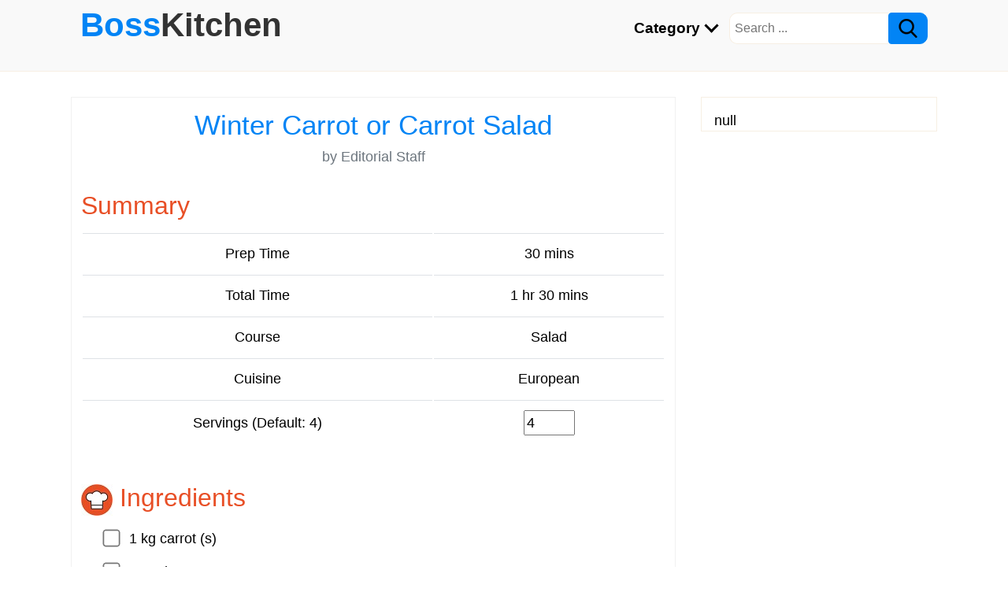

--- FILE ---
content_type: text/html; charset=utf-8
request_url: https://www.google.com/recaptcha/api2/aframe
body_size: 258
content:
<!DOCTYPE HTML><html><head><meta http-equiv="content-type" content="text/html; charset=UTF-8"></head><body><script nonce="oiRobs8ls5SzCZ5ujqRPMw">/** Anti-fraud and anti-abuse applications only. See google.com/recaptcha */ try{var clients={'sodar':'https://pagead2.googlesyndication.com/pagead/sodar?'};window.addEventListener("message",function(a){try{if(a.source===window.parent){var b=JSON.parse(a.data);var c=clients[b['id']];if(c){var d=document.createElement('img');d.src=c+b['params']+'&rc='+(localStorage.getItem("rc::a")?sessionStorage.getItem("rc::b"):"");window.document.body.appendChild(d);sessionStorage.setItem("rc::e",parseInt(sessionStorage.getItem("rc::e")||0)+1);localStorage.setItem("rc::h",'1767722631340');}}}catch(b){}});window.parent.postMessage("_grecaptcha_ready", "*");}catch(b){}</script></body></html>